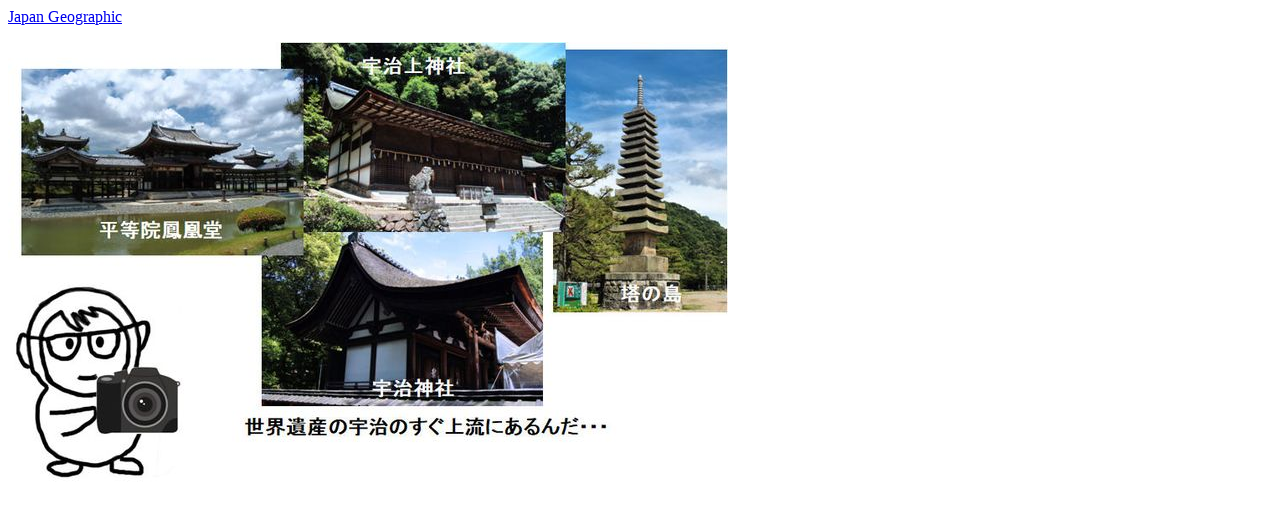

--- FILE ---
content_type: text/html; charset=UTF-8
request_url: https://japan-geographic.tv/kyoto/$LINK$amagase-02.html
body_size: 542
content:
<html>
<!-- news/0165.html -->
<body>
<a href="/index.html">Japan Geographic</a> <p>
  <a href="./00/amagase-02.jpg">
      <img src="./amagase-02.jpg">
  </a>


<script async
src="https://pagead2.googlesyndication.com/pagead/js/adsbygoogle.js?client=ca-pub-9798912506102851"
      crossorigin="anonymous"></script>
<!-- jg -->
<ins class="adsbygoogle"
      style="display:block"
      data-ad-client="ca-pub-9798912506102851"
      data-ad-slot="8127881325"
      data-ad-format="auto"
      data-full-width-responsive="true"></ins>
<script>
      (adsbygoogle = window.adsbygoogle || []).push({}); </script>


</body>
</html>


--- FILE ---
content_type: text/html; charset=utf-8
request_url: https://www.google.com/recaptcha/api2/aframe
body_size: 249
content:
<!DOCTYPE HTML><html><head><meta http-equiv="content-type" content="text/html; charset=UTF-8"></head><body><script nonce="kFgQLekCIiRvjTzqots9Mg">/** Anti-fraud and anti-abuse applications only. See google.com/recaptcha */ try{var clients={'sodar':'https://pagead2.googlesyndication.com/pagead/sodar?'};window.addEventListener("message",function(a){try{if(a.source===window.parent){var b=JSON.parse(a.data);var c=clients[b['id']];if(c){var d=document.createElement('img');d.src=c+b['params']+'&rc='+(localStorage.getItem("rc::a")?sessionStorage.getItem("rc::b"):"");window.document.body.appendChild(d);sessionStorage.setItem("rc::e",parseInt(sessionStorage.getItem("rc::e")||0)+1);localStorage.setItem("rc::h",'1769021112163');}}}catch(b){}});window.parent.postMessage("_grecaptcha_ready", "*");}catch(b){}</script></body></html>